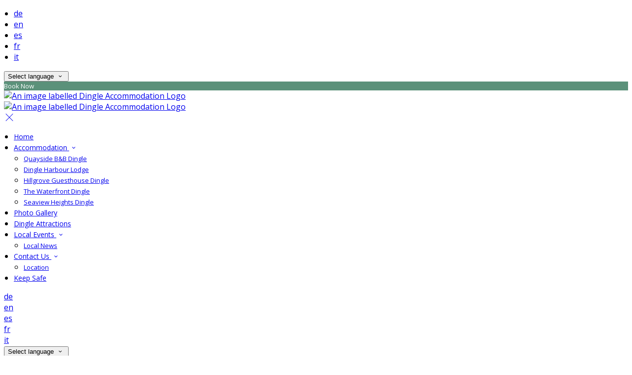

--- FILE ---
content_type: text/html; charset=utf-8
request_url: https://www.dingleaccommodation.ie/?lang=pt
body_size: 17582
content:
<!DOCTYPE html>
<!--[if IE 8]><html class="ie ie8"> <![endif]-->
<!--[if IE 9]><html class="ie ie9"> <![endif]-->
<!--[if gt IE 9]><!-->
<html lang="pt" xmlns:og="http://ogp.me/ns#">
<!--<![endif]-->

<head>
    <meta charset="utf-8">
    <meta http-equiv="X-UA-Compatible" content="IE=edge">
    <meta name="title" content="Dingle Accommodation - Hotels in Dingle - Dingle Hotels - Accommodation in Dingle - Dingle B&amp;Bs - Dingle Accommodation" />
    <meta name="keywords" content="Dingle Accommodation, Dingle, Kerry B&amp;B&#x27;s, Dingle B&amp;Bs, Accommodation in Dingle, Dingle Hotels, Hotels in Dingle, Dingle Accommodation" />
    <meta name="description" content="Find the best offers from Dingle Accommodation with secure online booking and best rate guarantee on accommodation.">
    <meta name="author" content="Dingle Accommodation">
    <meta name="viewport" content="width=device-width, initial-scale=1">
    <meta name="google" content="notranslate">
    <title class="notranslate">Dingle Accommodation - Hotels in Dingle - Dingle Hotels - Accommodation in Dingle - Dingle B&amp;Bs - Dingle Accommodation</title>
    
    <meta property="og:title" content="Dingle Accommodation - Hotels in Dingle - Dingle Hotels - Accommodation in Dingle - Dingle B&amp;Bs - Dingle Accommodation" />
    <meta property="og:site_name" content="Dingle Accommodation" />
    <meta property="og:type" content="website" />
    <meta property="og:description" content="Find the best offers from Dingle Accommodation with secure online booking and best rate guarantee on accommodation." />
    <meta property="og:url" content="https://www.dingleaccommodation.ie/" />
    <meta property="og:image" content="https://cdn.myguestdiary.com/uploads/1702/__page__header-dingle-1.jpg?width=1920&amp;height=670&amp;mode=crop" />

    <link rel="canonical" href="https://www.dingleaccommodation.ie/" />

    <!-- Favicons-->
    <link rel="shortcut icon" href="//cdn.myguestdiary.com/uploads/1702/_favicons_637374943939385232_favicon_001.png?width=32&amp;height=32&amp;upscale=false" type="image/x-icon">

    <!-- Google Web Fonts -->
    <link href="//fonts.googleapis.com/css?family=Open&#x2B;Sans&display=swap" rel="stylesheet">
    <link href="//fonts.googleapis.com/css?family=Vollkorn&display=swap" rel="stylesheet">

    <!-- Design CSS Files -->
    <link href="//cdn.assets.myguestdiary.com/dist/css/thirdparty.css?v=2.2.0" rel="stylesheet">
    <link href="/dist/css/iconfonts.css?v=2.2.0" rel="stylesheet"> <!-- Can't serve font over CDN due to CORS, leave as /dist/ -->
    <link href="//cdn.assets.myguestdiary.com/dist/css/design1.css?v=2.2.0" rel="stylesheet">

    <!-- Browser Polyfills & Shims -->
    <!--[if lt IE 9]>
        <script src="https://cdnjs.cloudflare.com/ajax/libs/html5shiv/3.7.3/html5shiv.min.js" integrity="sha256-3Jy/GbSLrg0o9y5Z5n1uw0qxZECH7C6OQpVBgNFYa0g=" crossorigin="anonymous"></script>
        <script src="https://cdnjs.cloudflare.com/ajax/libs/respond.js/1.4.2/respond.min.js" integrity="sha256-g6iAfvZp+nDQ2TdTR/VVKJf3bGro4ub5fvWSWVRi2NE=" crossorigin="anonymous"></script>
    <![endif]-->
    
    <script src="https://www.google.com/recaptcha/api.js" async defer></script>

    <style type="text/css">
    /* Events & News API Overrides */
    body .d-event-heading, body .d-upcoming-event .d-calendar-icon > .dci-header {
        background-color: #5b917a;
    }

    body .d-article a, body .d-article a:visited, body .d-event a, body .d-event a:visited {
        color: #5b917a;
    }

    /* Primary Theme Colour */
    .main-menu > ul > li:hover > a, footer a:hover, .main-menu ul ul li a:hover, .content-area a:not(.btn-primary), .box_home i, .box_home em, .c-text-primary, .sidebar-facilities ul li i, .event-icon i, .event-item.card .event-date {
        color: #5b917a;
    }

    input.active, input:focus, textarea:focus, .btn-outline-primary.focus, .btn-outline-primary:focus, .btn-primary:not(:disabled):not(.disabled).active:focus,
    .btn-primary:not(:disabled):not(.disabled):active:focus, .show>.btn-primary.dropdown-toggle:focus, .btn-primary.focus, .btn-primary:focus {
        outline: none; box-shadow: 0 0 0 0.1rem rgba(91, 145, 122, 0.8); border-color: transparent;
    }

    .photo-gallery-collections .pgc-item a {
        border: 0.1em solid #5b917a;
    }

    .main-menu ul li a:hover, a.show-submenu:hover, a.show-submenu:focus, .main-menu a:hover, .header-utility-bar a:hover,
    .breadcrumbs .active, .btn-outline-primary:hover, .btn-outline-primary:active, .c-hover-text-primary:hover, ul.ul-check-list li:before {
        color: #5b917a
    }

    .ribbon div::before, .header-utility-bar ul li.active {
        border-color: #5b917a;
    }

    .c-border-primary {
        border-color: #5b917a !important;
    }

    span.flatpickr-day.today:not(.selected), span.flatpickr-day.prevMonthDay.today:not(.selected), span.flatpickr-day.nextMonthDay.today:not(.selected) {
        border-bottom-color: #5b917a;
    }

    span.flatpickr-day.today:not(.selected):hover, span.flatpickr-day.prevMonthDay.today:not(.selected):hover,
    span.flatpickr-day.nextMonthDay.today:not(.selected):hover, .ribbon div::after {
        border-color: rgb(77,123,104);
    }

    .flatpickr-day.today:hover, .flatpickr-day.today:focus, .btn-primary:hover {
        background: rgb(77,123,104); border-color: rgb(77,123,104);
    }

    .c-bg-primary, .switcheroo.switcheroo--theme div, .event-calendar-icon-header {
        background-color: #5b917a;
    }

    .switcheroo.switcheroo--theme input:focus + div {
        box-shadow: 0 0 0 2px rgb(77,123,104)
    }

    .c-bg-primary-darker, .btn-primary:focus {
        background-color: rgb(77,123,104);
    }

    @media only screen and (min-width: 992px) {
        .main-menu ul ul li:hover > a {
            color: rgb(77,123,104);
        }
    }

    .flatpickr-day.selected, .flatpickr-day.selected, .flatpickr-day.startRange, .flatpickr-day.endRange, .flatpickr-day.selected.inRange, .flatpickr-day.startRange.inRange,
    .flatpickr-day.endRange.inRange, .flatpickr-day.selected:focus, .flatpickr-day.startRange:focus, .flatpickr-day.endRange:focus, .flatpickr-day.selected:hover,
    .flatpickr-day.startRange:hover, .flatpickr-day.endRange:hover, .flatpickr-day.selected.prevMonthDay, .flatpickr-day.startRange.prevMonthDay,
    .flatpickr-day.endRange.prevMonthDay, .flatpickr-day.selected.nextMonthDay, .flatpickr-day.startRange.nextMonthDay, .flatpickr-day.endRange.nextMonthDay,
    .btn-primary, .btn-primary:not(:disabled):not(.disabled).active, .btn-primary:not(:disabled):not(.disabled):active, .show>.btn-primary.dropdown-toggle,
    .btn-primary.disabled, .btn-primary:disabled, .header-utility-bar ul li:hover {
        background: #5b917a; border-color: #5b917a; color: #fff;
    }

    .bookNowButton, .swiper-pagination-progressbar .swiper-pagination-progressbar-fill, .ribbon div, a.c-hover-bg-primary:hover, .c-hover-bg-primary:hover,
    .nav-pills .nav-link.active, .nav-pills .show>.nav-link {
        background:#5b917a;
        color: #fff;
    }
    .main-menu ul ul {
        border-top-color: #5b917a;
    }
    .main-menu ul ul:before {
        border-bottom-color:#5b917a;
    }

    .c-text-secondary {
        color: #5b917a;
    }

    .c-bg-secondary, header.sticky {
        background-color: #5b917a;
    }

    .c-bg-secondary-glass {
        background-color: rgba(91, 145, 122, 0.75);
    }

    body.boxed {
        background-color: #ffffff;
        
    }

    .c-bg-footer {
        background-color: #282828;
    }

    body  {
        font-family: "Open Sans", Arial, sans-serif;
    }

    .banner-content {
        font-family: "Vollkorn", Arial, sans-serif;
    }

    h1, h2, h3, h4, h5, h6 {
        font-family: "Vollkorn", Arial, sans-serif;
    }

    .header-decoration {
        
    }

    /* Footer Background Image */
    footer {
    }

    .pswp__button, .pswp__button--arrow--left:before, .pswp__button--arrow--right:before {
        background-image: url(//cdn.assets.myguestdiary.com/dist/img/photoswipe/default-skin.png);
    }

    @media (-webkit-min-device-pixel-ratio: 1.1), (-webkit-min-device-pixel-ratio: 1.09375), (min-resolution: 105dpi), (min-resolution: 1.1dppx) {
        .pswp--svg .pswp__button, .pswp--svg .pswp__button--arrow--left:before, .pswp--svg .pswp__button--arrow--right:before {
            background-image: url(//cdn.assets.myguestdiary.com/dist/img/photoswipe/default-skin.svg);
        }
    }

    @media only screen and (max-width: 991px) {
        .main-menu {
            background-color: #5b917a;
        }
    }
</style>
<style>header .logo img{height:auto;max-height:100px;max-width:100%;padding:0}header.sticky .logo img{height:auto;max-height:75px;max-width:75%;padding:10px 0}.booking-form.booking-form__home.c-bg-secondary-glass{background-color:rgb(40,40,40,75%)}@media only screen and (min-width:992px){.main-menu>ul>li>a{font-size:14px;text-transform:none}.main-menu ul ul li a{font-size:13px}}.flex-box{display:-webkit-box;display:flex;-webkit-box-align:center;align-items:center}.banner-image,.swiper-slide{background-position:center}.box_style_1 h3{font-size:1.25rem}.box_style_1 h5{font-size:1rem}.contact-us__form{padding:0 15px}.main-title .sub-title:not(:empty){margin-top:10px}.banner-content{font-family:inherit}.hidden{display:none}.content-area > .row > .col > .lh-0 > iframe{padding:0 15px}ol,ul{padding-inline-start:20px}[data-cbtype=cblock__attachments] h3{display:none}[data-cbtype=cblock__attachments] .box_style_1{padding:0;border:0;box-shadow:0 0;border-radius:0;margin:0 !important}[data-cbtype=cblock__album] .bg_gray{background-color:transparent;border:0;padding:0 15px}.jump-to-top{z-index:1000}.cb_img-inline .cb_text-wrapper:not(.col-md-6),.cb_img-inline [cblock_content_image]:not(.col-md-6){padding:0 15px !important}footer [cblock_content_text],footer [data-cbtype=cblock__text] > .container{padding:0}.cb_text-wrapper.cb_img-cover [cblock_content_text]{background-color:rgba(0,0,0,.45)}.btn-outline-primary,.btn-primary{font-weight:normal;font-size:13px}.content-area a.btn-outline-primary{color:#fff}.content-area a.btn-outline-primary:hover{color:#5b917a}[cblock][data-cbtype=cblock__code]{line-height:inherit}.hr-bar{border-top:2px solid #5b917a;width:60px;margin:10px auto 20px auto}.room-hover-info{position:relative;overflow:hidden;cursor:pointer;margin-bottom:30px}.room-hover-info-image{max-width:100%;-webkit-transform:scale3d(1.2,1.2,1.2);transform:scale3d(1.2,1.2,1.2);transition:all .7s ease}.room-hover-info:hover .room-hover-info-image{-webkit-transform:scale(1);transform:scale(1)}.room-hover-info-text{z-index:2;text-align:center;position:absolute;top:50%;width:100%;transform:translateY(-50%);color:#fff;padding:15px;opacity:0;transition:.7s ease}.room-hover-info:hover .room-hover-info-text{opacity:1}.room-hover-info:before{content:'';z-index:1;width:100%;height:100%;position:absolute;background:transparent;transition:.7s ease}.room-hover-info:hover:before{background-color:rgba(0,0,0,.5)}.room-hover-info-text span{font-size:30px}.color-bg{background-color:#5b917a;color:#fff;padding:25px 0 30px 0;font-size:15px}.color-bg em{font-size:24px;position:relative;top:4px;margin-right:4px}.color-bg a{color:#fff !important}.split-element,.split-element-half{padding:15px}.container .split-element,.container .split-element-half{padding:0}@media screen and (min-width:992px){.split-element,.split-element-half{padding:0 15%}}.cb_img-inline .cb_text-wrapper.col-md-6{background:#f6f6f6}.container .cb_img-inline .cb_text-wrapper.col-md-6{background:transparent}.cb_img-inline [cblock_content_image].col-md-6 .cb_img{width:100%;height:100%;object-fit:cover;object-position:center}.container .cb_img-inline [cblock_content_image].col-md-6 .cb_img{object-fit:contain}@media (max-width:480px){.popup-wrapper>div.popup-text-wrapper{background-color:rgba(0,0,0,.75)}}.content-area a.btn.btn-outline-primary.btn-book-now{color:#5b917a;border-color:#5b917a}.content-area a.btn.btn-outline-primary.btn-book-now:hover{color:#fff;background-color:#5b917a}.panel-box{box-shadow:0 10px 30px rgba(0,0,0,0.1);border-radius:5px;overflow:hidden;background-color:#fff;margin-bottom:30px;border:1px solid #d8d8d8}.panel-box-text{margin:25px 50px 25px 35px}.panel-box div div:first-of-type > .panel-box-text{margin:25px 35px 25px 50px}.panel-box .img_zoom{border:0;margin:0;box-shadow:0 0}@media (max-width:991px){.panel-box-text,.panel-box div div:first-of-type > .panel-box-text{margin:25px}.panel-box .flex-box{-webkit-box-align:unset;align-items:unset}.panel-box .img_zoom{height:100%}.panel-box .img_zoom a img{width:100%;height:100%;object-fit:cover;object-position:center}}.panel-box-iframe{position:absolute;top:0;height:100%;width:calc( 100% - 15px )}.panel-box-iframe iframe{height:100%}@media (max-width:767px){.panel-box-iframe{width:calc( 100% - 30px )}}.panel-box:last-of-type{margin-bottom:10px}.full-width,[cblock].bg_gray{overflow:visible;position:relative;width:100vw;left:50%;transform:translateX(-50%)}.tab-content{padding:0;border:0;border-radius:0;margin:30px 0}.nav-tabs{border:0;margin:0 -5px}.nav-tabs li{width:calc( 25% - 10px );margin:0 5px}.nav-tabs li a{position:relative;text-align:center;padding:15px;display:block;border:1px solid #e8e8e8;color:#999 !important;font-size:16px}.nav-tabs li a.active{background:#5b917a;color:#fff !important}.nav-tabs li a em,.nav-tabs li a i{display:block;font-size:32px;margin-bottom:10px}.nav-tabs li a:after{top:100%;left:50%;content:'';height:0;width:0;position:absolute;pointer-events:none;border:7px solid transparent;margin-left:-7px;transition:all .2s ease}.nav-tabs li a.active:after{border-top-color:#5b917a}@media (max-width:991px){.nav-tabs{line-height:24px}.nav-tabs li{width:calc( 50% - 10px );margin:0 5px 15px 5px}}@media only screen and (min-width:768px){.cb_img-inline [cblock_content_image].col-md-6.split-element-img .cb_img{height:450px;min-height:100%}}.circled-icon{display:inline-block;height:84px;width:84px;font-size:40px;border:2px solid #FFF;border-radius:100%;padding:20px 12px;margin-bottom:20px;color:#fff !important}.circled-icon:hover{background-color:#fff;color:#5b917a !important}h4.bform-heading{color:#fff;letter-spacing:0}.img-bg-reviews{color:#fff;padding:40px 0;text-align:center}.img-bg-review-text{font-size:16px;line-height:normal}.img-bg-review-rating{font-size:24px;margin:20px 0}.img-bg-review-icon{height:50px;width:50px;display:table-cell;border-radius:50px;background:#5b917a}.img-bg-review-icon div{line-height:50px;text-align:center;font-size:22px}.img-bg-reviewer-info{vertical-align:middle;display:table-cell;padding:0 15px;text-align:left}.img-bg-reviewer{display:inline-block;padding-top:30px}.img-bg-review-name{font-size:14px}.img-bg-review-date{font-size:13px;opacity:.75}.review-item-container p.review-comments{font-size:1em}.newsletter__form{background:transparent}.header__socials-and-attribution{display:inline-block;float:left}.header__socials-and-attribution ul li a{font-size:1.8em;width:34px;height:34px;line-height:34px;padding:0 5px !important}.header-utility-bar .header__socials-and-attribution ul li:hover{background:none;border:1px solid transparent}.header__socials-and-attribution ul li a.soc-fb:hover{background-color:#3c5a99}.header__socials-and-attribution ul li a.soc-insta:hover{background-color:#e1306c}.header__socials-and-attribution ul li a.soc-yt:hover{background-color:red}.header__socials-and-attribution ul li a.soc-twit:hover{background-color:#1da1f2}.main-title h2{letter-spacing:0}footer h3{font-size:1.25rem;font-weight:normal}.accommodation-item__desc_panel h3{font-size:1.25rem}.accommodation-item__desc_panel h3 strong{font-weight:normal}.d-event .d-event-content{line-height:20px !important}.d-event .d-event-title{font-size:1.5rem !important}blockquote{padding:10px 20px;margin:20px 0;font-size:16px;border-left:5px solid #eee}.d-event a.btn{color:#fff;text-decoration:none}.accommodation-gallery-thumbs .swiper-wrapper{justify-content:start}.banner-image,.swiper-slide{background-position:center}#property{padding:10px 15px;color:#333;border-radius:0;font-size:14px;line-height:16px;display:block;width:100%;background-color:transparent;border:1px solid rgba(255,255,255,.5);color:#fff}#property:focus{outline:none;box-shadow:0 0 0 0.1rem rgba(91,145,122,0.8)}#property option{color:#333}.booking-form input.btn{border:0;background:#5b917a}.booking-form input.btn:hover{background:#4d7b68}header.sticky .main-menu ul ul{border-top-color:#4d7b68}header.sticky .main-menu ul ul:before{border-bottom-color:#4d7b68}header.sticky .main-menu > ul > li:hover > a{color:#b6cfc4}.main-title .btn{text-transform:none !important}.sidebar-booking-form.c-bg-secondary{background-color:#282828}#header_menu img{max-width:75%}</style><!----><meta name="google-site-verification" content="BxOTxWbvhllBnzvC-kdOFILDCtOgGofBQCaq7iecE18" />
</head>

<body class="fullwidth">

    <!--[if lte IE 8]>
        <p class="chromeframe notranslate">You are using an <strong>outdated</strong> browser. Please <a href="http://browsehappy.com/">upgrade your browser</a>.</p>
    <![endif]-->

    <div class="ms-preloader"></div>

    <div class="page-content">
        <div class="sidebar-menu-bg"></div>
<header>
    <div class="header-container">
        <div class="header-utility-bar d-none d-lg-block">
    <a class="phone mr-3 notranslate" href="tel:"></a>

        <ul class="notranslate mr-3">
            <li >
                <a href="/?lang=de">de</a>
            </li>
            <li >
                <a href="/?lang=en">en</a>
            </li>
            <li >
                <a href="/?lang=es">es</a>
            </li>
            <li >
                <a href="/?lang=fr">fr</a>
            </li>
            <li >
                <a href="/?lang=it">it</a>
            </li>
        </ul>

    <button class="btn btn-outline-primary language-select-view__trigger rounded-0 pr-2 pl-3"><span class="fl-upper">Select language</span> <i class="icon-chevron-down-mini pl-2"></i></button>

    <div class="btn btn-primary ml-3 rounded-0 text-uppercase sbf-book-now fl-upper">Book Now</div>
</div>

        <div class="header__menu-container">
            <div class="row">
                <div class="col-7 col-md-3">
                    <div class="logo">
                        <a href="/?lang=pt">
                                <img src="//cdn.myguestdiary.com/uploads/1702/_webicons_637374942647806730_logo_001.png?width=0&amp;height=0&amp;upscale=false" alt="An image labelled Dingle Accommodation Logo" />
                        </a>
                    </div>
                </div>
                <nav class="col-5 col-md-9">
                    <a class="sidebar-menu__hamburger-switch" href="javascript:void(0);"><span></span></a>
                    <div class="main-menu">
                        <div id="header_menu">
                            <a href="/?lang=pt">
                                    <img src="//cdn.myguestdiary.com/uploads/1702/_webicons_637374942647806730_logo_001.png?width=0&amp;height=0&amp;upscale=false" alt="An image labelled Dingle Accommodation Logo" />
                            </a>
                        </div>
                        <a class="sidebar-menu__close c-hover-text-primary" href="javascript:void(0);">
                            <i class="icon_set_1_icon-77"></i>
                        </a>
                        <ul>
	    <li>
			    <a href=/ class="fl-upper">Home</a>
	    </li>
	    <li>
                <a href=/dingle-accommodation class="show-submenu fl-upper">Accommodation <i class="icon-chevron-down-mini"></i></a>
                <ul>
                            <li class="submenu fl-upper"><a href=/dingle-accommodation/quayside-bed-and-breakfast-dingle>Quayside B&B Dingle</a></li>
                            <li class="submenu fl-upper"><a href=/dingle-accommodation/dingle-harbour-lodge>Dingle Harbour Lodge</a></li>
                            <li class="submenu fl-upper"><a href=/dingle-accommodation/hillgrove-guesthouse-dingle>Hillgrove Guesthouse Dingle</a></li>
                            <li class="submenu fl-upper"><a href=/dingle-accommodation/the-waterfront-dingle>The Waterfront Dingle</a></li>
                            <li class="submenu fl-upper"><a href=/dingle-accommodation/seaview-heights-dingle>Seaview Heights Dingle</a></li>
                </ul>
	    </li>
	    <li>
			    <a href=/photos class="fl-upper">Photo Gallery</a>
	    </li>
	    <li>
			    <a href=/dingle-attractions class="fl-upper">Dingle Attractions</a>
	    </li>
	    <li>
                <a href=/local-events class="show-submenu fl-upper">Local Events <i class="icon-chevron-down-mini"></i></a>
                <ul>
                            <li class="submenu fl-upper"><a href=/local-events/local-news>Local News</a></li>
                </ul>
	    </li>
	    <li>
                <a href=/contact class="show-submenu fl-upper">Contact Us <i class="icon-chevron-down-mini"></i></a>
                <ul>
                            <li class="submenu fl-upper"><a href=/contact/location-map>Location</a></li>
                </ul>
	    </li>
	    <li>
			    <a href=/keep-safe class="fl-upper">Keep Safe</a>
	    </li>
</ul> 
                        <div class="p-3 text-uppercase d-lg-none">
                                <div class="notranslate d-inline-block mb-2 mr-2">
                                    <div class="d-inline-block p-1 border-bottom" >
                                        <a href="/?lang=de">de</a>
                                    </div>
                                    <div class="d-inline-block p-1 border-bottom" >
                                        <a href="/?lang=en">en</a>
                                    </div>
                                    <div class="d-inline-block p-1 border-bottom" >
                                        <a href="/?lang=es">es</a>
                                    </div>
                                    <div class="d-inline-block p-1 border-bottom" >
                                        <a href="/?lang=fr">fr</a>
                                    </div>
                                    <div class="d-inline-block p-1 border-bottom" >
                                        <a href="/?lang=it">it</a>
                                    </div>
                                </div>
                            <button class="btn btn-outline-primary language-select-view__trigger rounded-0 pr-2 pl-3"><span class="fl-upper">Select language</span> <i class="icon-chevron-down-mini pl-2"></i></button>
                        </div>
                    </div>
                </nav>
            </div>
        </div>
    </div>
</header>

    <div class="banner-container with-slides banner-full-height">
        <div class="swiper-container banner-slider">
            <div class="swiper-wrapper">
                        <div class="swiper-slide swiper-lazy" data-background="//cdn.myguestdiary.com/uploads/1702/__page__header-dingle-1.jpg?width=1920&amp;height=1080&amp;mode=crop">
                            <div class="header-fade"></div>
                            <div class="banner-content">
                                <div class="container">
                                        <div class="main-title">
                                            <h2>Dingle Accommodation</h2>
                                            <p class="mb-0 sub-title">Save Money and Book Dingle Hotels Securely and Direct</p>
                                                <a href="/dingle-accommodation" class="btn btn-sm btn-primary mt-3 text-uppercase btn-rounded">Accommodation</a>
                                                <a href="/photos" class="btn btn-sm btn-outline-primary mt-3 text-uppercase btn-rounded">Gallery</a>
                                        </div>
                                </div>
                            </div>
                        </div>
                        <div class="swiper-slide swiper-lazy" data-background="//cdn.myguestdiary.com/uploads/1702/__page__header-dingle-2.jpg?width=1920&amp;height=1080&amp;mode=crop">
                            <div class="header-fade"></div>
                            <div class="banner-content">
                                <div class="container">
                                        <div class="main-title">
                                            <h2>Dingle Attractions</h2>
                                            <p class="mb-0 sub-title">View nearby attractions &amp; activities in Dingle</p>
                                                <a href="/dingle-attractions" class="btn btn-sm btn-primary mt-3 text-uppercase btn-rounded">Attractions</a>
                                                <a href="/contact/location-map" class="btn btn-sm btn-outline-primary mt-3 text-uppercase btn-rounded">Location</a>
                                        </div>
                                </div>
                            </div>
                        </div>
                        <div class="swiper-slide swiper-lazy" data-background="//cdn.myguestdiary.com/uploads/1702/__page__header-quayside-1.jpg?width=1920&amp;height=1080&amp;mode=crop">
                            <div class="header-fade"></div>
                            <div class="banner-content">
                                <div class="container">
                                        <div class="main-title">
                                            <h2>Quayside B&amp;B Dingle</h2>
                                            <p class="mb-0 sub-title">A beautifully renovated stone stable dating back to the 19th Century</p>
                                                <a href="/dingle-accommodation/quayside-bed-and-breakfast-dingle" class="btn btn-sm btn-primary mt-3 text-uppercase btn-rounded">Read More</a>
                                                <a href="https://www.quaysideguesthouse.com/" class="btn btn-sm btn-outline-primary mt-3 text-uppercase btn-rounded">Visit Website</a>
                                        </div>
                                </div>
                            </div>
                        </div>
                        <div class="swiper-slide swiper-lazy" data-background="//cdn.myguestdiary.com/uploads/1702/__page__header-dingle-harbour-lodge-1.jpg?width=1920&amp;height=1080&amp;mode=crop">
                            <div class="header-fade"></div>
                            <div class="banner-content">
                                <div class="container">
                                        <div class="main-title">
                                            <h2>Dingle Harbour Lodge</h2>
                                            <p class="mb-0 sub-title">A beautiful purpose built premises with stunning sea views</p>
                                                <a href="/dingle-accommodation/dingle-harbour-lodge" class="btn btn-sm btn-primary mt-3 text-uppercase btn-rounded">Read More</a>
                                                <a href="https://www.dingleharbourlodge.com/" class="btn btn-sm btn-outline-primary mt-3 text-uppercase btn-rounded">Visit Website</a>
                                        </div>
                                </div>
                            </div>
                        </div>
                        <div class="swiper-slide swiper-lazy" data-background="//cdn.myguestdiary.com/uploads/1702/__page__header-hillgrove-2.jpg?width=1920&amp;height=1080&amp;mode=crop">
                            <div class="header-fade"></div>
                            <div class="banner-content">
                                <div class="container">
                                        <div class="main-title">
                                            <h2>Hillgrove Guesthouse Dingle</h2>
                                            <p class="mb-0 sub-title">Just 100 metres from the town centre and at the foot of the scenic &#x27;Conor Pass&#x27;</p>
                                                <a href="/dingle-accommodation/hillgrove-guesthouse-dingle" class="btn btn-sm btn-primary mt-3 text-uppercase btn-rounded">Read More</a>
                                                <a href="https://www.hillgroveguesthouse.com/" class="btn btn-sm btn-outline-primary mt-3 text-uppercase btn-rounded">Visit Website</a>
                                        </div>
                                </div>
                            </div>
                        </div>
                        <div class="swiper-slide swiper-lazy" data-background="//cdn.myguestdiary.com/uploads/1702/__page__header-waterfront-3.jpg?width=1920&amp;height=1080&amp;mode=crop">
                            <div class="header-fade"></div>
                            <div class="banner-content">
                                <div class="container">
                                        <div class="main-title">
                                            <h2>The Waterfront Dingle</h2>
                                            <p class="mb-0 sub-title">Welcome to this ideally situated terraced house, where you can relax after those long days exploring the beauties of West Kerry</p>
                                                <a href="/dingle-accommodation/the-waterfront-dingle" class="btn btn-sm btn-primary mt-3 text-uppercase btn-rounded">Read More</a>
                                                <a href="https://www.waterfrontdingle.com/" class="btn btn-sm btn-outline-primary mt-3 text-uppercase btn-rounded">Visit Website</a>
                                        </div>
                                </div>
                            </div>
                        </div>
                        <div class="swiper-slide swiper-lazy" data-background="//cdn.myguestdiary.com/uploads/1702/__page__header-seaview-heights-2.jpg?width=1920&amp;height=1080&amp;mode=crop">
                            <div class="header-fade"></div>
                            <div class="banner-content">
                                <div class="container">
                                        <div class="main-title">
                                            <h2>Seaview Heights Dingle</h2>
                                            <p class="mb-0 sub-title">Located in Dingle, Seaview Heights guesthouse offers sea views, Free WiFi, and Free Parking</p>
                                                <a href="/dingle-accommodation/seaview-heights-dingle" class="btn btn-sm btn-primary mt-3 text-uppercase btn-rounded">Read More</a>
                                                <a href="https://www.seaviewheightsdingle.com/" class="btn btn-sm btn-outline-primary mt-3 text-uppercase btn-rounded">Visit Website</a>
                                        </div>
                                </div>
                            </div>
                        </div>
            </div>
            <div class="swiper-pagination"></div>
            <div class="swiper-button-next swiper-button-white"></div>
            <div class="swiper-button-prev swiper-button-white"></div>
        </div>
        <div class="scroll-indicator">
            <div>Scroll</div>
            <div><i class="icon-chevron-down"></i></div>
        </div>
        <div class="header-decoration"></div>
    </div>


<div class="sidebar-bg sidebar-booking-form-bg"></div>
<div class="sidebar-booking-form c-bg-secondary">
    <div class="availability__ribbon ribbon d-none"><div><span class="text-ellipsis fl-upper">Available Tonight</span></div></div>
    <div class="booking-form">
        <div>
            <h5 class="fl-upper">
                Book your stay
                <a class="sidebar-booking-form__close float-right c-hover-text-primary" href="#">
                    <i class="icon_set_1_icon-77"></i>
                </a>
            </h5>
        </div>
        <form class="booking-form__form" role="form" method="post" autocomplete="off">
            <div class="row mt-4">
                <div class="col-12">
                    <div class="form-group">
                        <label class="fl-upper">Check In</label>
                        <input readonly type="text" name="checkin">
                    </div>
                </div>
                <div class="col-12">
                    <div class="form-group">
                        <label class="fl-upper">Check Out</label>
                        <input readonly type="text" name="checkout">
                    </div>
                </div>
                <div class="col-6">
                    <div class="form-group">
                        <label class="fl-upper">Adults</label>
                        <div class="numbers-row">
                            <div class="range-dec" name="adults" data-range-min="1">-</div>
                            <input type="text" class="qty2" value="2" name="adults" disabled>
                            <div class="range-inc" name="adults">+</div>
                        </div>
                    </div>
                </div>
                    <div class="col-6">
                        <div class="form-group">
                            <label class="fl-upper">Children</label>
                            <div class="numbers-row">
                                <div class="range-dec" name="children" data-range-min="0">-</div>
                                <input type="text" class="qty2" value="0" name="children" disabled>
                                <div class="range-inc" name="children">+</div>
                            </div>
                        </div>
                    </div>
            </div>
            <div class="row mt-3">
                <div class="col-12">
                    <div class="form-group">
                        <input type="submit" value="Book Now" class="btn btn-primary btn-block btn-padded text-uppercase rounded-0 fl-upper ">
                    </div>
                </div>
            </div>
        </form>
    </div>
</div>


<div class="content-area">
    <div class="thumbs-bform__wrapper">
        <div class="container pt-3 mb-4">
            <div class="row">
                <div class="col-sm-7 col-lg-8">
                        <div class="header-thumbnails d-none d-lg-block">
                            <div class="swiper-container banner-slider-thumbs">
                                <div class="swiper-wrapper">
                                            <img class="swiper-slide" src="//cdn.myguestdiary.com/uploads/1702/__page__header-dingle-1.jpg?width=140&amp;height=70&amp;mode=crop" alt="An image labelled Dingle Accommodation" />
                                            <img class="swiper-slide" src="//cdn.myguestdiary.com/uploads/1702/__page__header-dingle-2.jpg?width=140&amp;height=70&amp;mode=crop" alt="An image labelled Dingle Attractions" />
                                            <img class="swiper-slide" src="//cdn.myguestdiary.com/uploads/1702/__page__header-quayside-1.jpg?width=140&amp;height=70&amp;mode=crop" alt="An image labelled Quayside B&B Dingle" />
                                            <img class="swiper-slide" src="//cdn.myguestdiary.com/uploads/1702/__page__header-dingle-harbour-lodge-1.jpg?width=140&amp;height=70&amp;mode=crop" alt="An image labelled Dingle Harbour Lodge" />
                                            <img class="swiper-slide" src="//cdn.myguestdiary.com/uploads/1702/__page__header-hillgrove-2.jpg?width=140&amp;height=70&amp;mode=crop" alt="An image labelled Hillgrove Guesthouse Dingle" />
                                            <img class="swiper-slide" src="//cdn.myguestdiary.com/uploads/1702/__page__header-waterfront-3.jpg?width=140&amp;height=70&amp;mode=crop" alt="An image labelled The Waterfront Dingle" />
                                            <img class="swiper-slide" src="//cdn.myguestdiary.com/uploads/1702/__page__header-seaview-heights-2.jpg?width=140&amp;height=70&amp;mode=crop" alt="An image labelled Seaview Heights Dingle" />
                                </div>
                            </div>
                        </div>
                </div>
                <div class="col-12 col-lg-4 p-15 p-md-0">
                    <div class="booking-form booking-form__home c-bg-secondary-glass c-shadow">
                        <div class="availability__ribbon ribbon d-none expanding-ribbon"><div class="ribbon-content"><span class="text-ellipsis fl-upper avail-tonight-badge" title="Available Tonight">Available Tonight</span></div></div>
                        <h4 class="bform-heading fl-upper">Book your stay</h4>
                        <div id="message-booking"></div>
                        <form class="booking-form__form" role="form" method="post" autocomplete="off">
                            <div class="row">
                                <div class="col-6">
                                    <div class="form-group">
                                        <label class="fl-upper">Check In</label>
                                        <input readonly type="text" name="checkin">
                                    </div>
                                </div>
                                <div class="col-6">
                                    <div class="form-group">
                                        <label class="fl-upper">Check Out</label>
                                        <input readonly type="text" name="checkout">
                                    </div>
                                </div>
                                <div class="col-6">
                                    <div class="form-group">
                                        <label class="fl-upper">Adults</label>
                                        <div class="numbers-row">
                                            <div class="range-dec" name="adults" data-range-min="1">-</div>
                                            <input type="text" class="qty2" value="2" name="adults" disabled>
                                            <div class="range-inc" name="adults">+</div>
                                        </div>
                                    </div>
                                </div>
                                    <div class="col-6">
                                        <div class="form-group">
                                            <label class="fl-upper">Children</label>
                                            <div class="numbers-row">
                                                <div class="range-dec" name="children" data-range-min="0">-</div>
                                                <input type="text" class="qty2" value="0" name="children" disabled>
                                                <div class="range-inc" name="children">+</div>
                                            </div>
                                        </div>
                                    </div>
                            </div>
                            <div class="row">
                                <div class="col-12">
                                    <div class="form-group">
                                        <input type="submit" value="Book Now" class="btn btn-primary btn-block btn-padded text-uppercase rounded-0 fl-upper ">
                                    </div>
                                </div>
                            </div>
                        </form>
                    </div>
                </div>
            </div>
        </div>
    </div>

    <div cblock="" data-cbtype="cblock__spacer" data-units="3"><div style="padding-top: 3em;"></div></div><div cblock="" data-cbtype="cblock__text"><div class="container">
    <div class="row">
        <div class="cb_text-wrapper col-12">
            <div cblock_content_text=""><div>
<h2 style="text-align: center;">Dingle Accommodation</h2>
<div style="text-align: center;">Save Money and Book Dingle Hotels Securely and Direct with <a href="https://www.dingleaccommodation.ie">dingleaccommodation.ie</a></div>
<div style="text-align: center;">including, Short Breaks, Family Vacations and Romantic Getaways...</div>
</div></div>
        </div>
    </div>
</div>
</div><div cblock="" data-cbtype="cblock__spacer" data-units="3"><div style="padding-top: 3em;"></div></div><div cblock="" data-cbtype="cblock__img" data-image="__page__header-quayside-1.jpg" data-imagetag="sys_imgcat_202001221624366933752" data-alignment="left" data-parallax="false" data-container="false"><div class="">
        <div class="col-12">
            <div class="cb_img-inline">
                <div class="row">
                    <div cblock_content_image="" class="col-12 col-md-5 col-lg-4 p-0">
                        <img class="cb_img lazy" data-src="//cdn.myguestdiary.com/uploads/1702/__page__header-quayside-1.jpg?width=0&amp;height=0&amp;mode=crop" alt="An image labelled Property building">
                    </div>
                    <div class="cb_text-wrapper col-12 col-md-7 col-lg-8 pl-4 pr-4">
                        <div cblock_content_text=""><div class="split-element">
<h4>Quayside B&amp;B Dingle</h4>
<div class="mb-3">A warm welcome awaits you at the Quayside Guesthouse in the centre of Dingle Town. This quirky building is a beautifully renovated stone stable dating back to the 19th Century and overlooks the exquisite Dingle Harbour. It has been attentively restored to guesthouse accommodation ensuring it has kept its old-world charm.</div>
<div><a class="ql-ms-button btn btn-primary btn-rounded mr-3" href="../../dingle-accommodation/quayside-bed-and-breakfast-dingle" rel="noopener">Read More</a></div>
</div></div>
                    </div>
                </div>
            </div>
        </div>
</div>
</div><div cblock="" data-cbtype="cblock__img" data-image="__page__header-dingle-harbour-lodge-1.jpg" data-imagetag="sys_imgcat_202001221624366933752" data-alignment="right" data-parallax="false" data-container="false"><div class="">
        <div class="col-12">
            <div class="cb_img-inline">
                <div class="row">
                    <div class="cb_text-wrapper col-12 col-md-7 col-lg-8 pl-4 pr-4">
                        <div cblock_content_text=""><div class="split-element">
<h4>Dingle Harbour Lodge</h4>
<div class="mb-3">A warm Irish welcome awaits you at The Dingle Harbour Lodge. This beautiful purpose built premises with stunning sea views, combines a touch of class with traditional Irish friendly hospitality. Recently under new management we look forward to ensuring that your stay at The Dingle Harbour Lodge and area in general is a memorable one.</div>
<div><a class="ql-ms-button btn btn-primary btn-rounded mr-3" href="../../dingle-accommodation/dingle-harbour-lodge" rel="noopener">Read More</a></div>
</div></div>
                    </div>
                    <div cblock_content_image="" class="col-12 col-md-5 col-lg-4 p-0">
                        <img class="cb_img lazy" data-src="//cdn.myguestdiary.com/uploads/1702/__page__header-dingle-harbour-lodge-1.jpg?width=0&amp;height=0&amp;mode=crop" alt="An image labelled Property building">
                    </div>
                </div>
            </div>
        </div>
</div>
</div><div cblock="" data-cbtype="cblock__img" data-image="__page__header-hillgrove-2.jpg" data-imagetag="sys_imgcat_202001221624366933752" data-alignment="left" data-parallax="false" data-container="false"><div class="">
        <div class="col-12">
            <div class="cb_img-inline">
                <div class="row">
                    <div cblock_content_image="" class="col-12 col-md-5 col-lg-4 p-0">
                        <img class="cb_img lazy" data-src="//cdn.myguestdiary.com/uploads/1702/__page__header-hillgrove-2.jpg?width=0&amp;height=0&amp;mode=crop" alt="An image labelled Property building">
                    </div>
                    <div class="cb_text-wrapper col-12 col-md-7 col-lg-8 pl-4 pr-4">
                        <div cblock_content_text=""><div class="split-element">
<h4>Hillgrove Guesthouse Dingle</h4>
<div class="mb-3">A warm Welcome awaits you at the Hillgrove Guesthouse at the heart of the beautiful town of Dingle. Just 100 metres from the town centre and at the foot of the scenic &lsquo;Conor Pass&rsquo;, our premises offers rooms with en suite bathrooms, free Wi-Fi and free private car parking.</div>
<div><a class="ql-ms-button btn btn-primary btn-rounded mr-3" href="../../dingle-accommodation/hillgrove-guesthouse-dingle" rel="noopener">Read More</a></div>
</div></div>
                    </div>
                </div>
            </div>
        </div>
</div>
</div><div cblock="" data-cbtype="cblock__img" data-image="__page__header-waterfront-3.jpg" data-imagetag="sys_imgcat_202001221624366933752" data-alignment="right" data-parallax="false" data-container="false"><div class="">
        <div class="col-12">
            <div class="cb_img-inline">
                <div class="row">
                    <div class="cb_text-wrapper col-12 col-md-7 col-lg-8 pl-4 pr-4">
                        <div cblock_content_text=""><div class="split-element">
<h4>The Waterfront Dingle</h4>
<div class="mb-3">You will be greeted with a warm welcome to this ideally situated terraced house. Here you can relax after those long days exploring the beauties of West Kerry.We offer well-appointed accommodation with en-suite bedrooms,central heating, colour television, black-out blinds and hairdryers. You will find it difficult to leave the views from your bedroom window. A Guest Lounge is available with TV and beverage making facilities.</div>
<div><a class="ql-ms-button btn btn-primary btn-rounded mr-3" href="../../dingle-accommodation/the-waterfront-dingle" rel="noopener">Read More</a></div>
</div></div>
                    </div>
                    <div cblock_content_image="" class="col-12 col-md-5 col-lg-4 p-0">
                        <img class="cb_img lazy" data-src="//cdn.myguestdiary.com/uploads/1702/__page__header-waterfront-3.jpg?width=0&amp;height=0&amp;mode=crop" alt="An image labelled Property building">
                    </div>
                </div>
            </div>
        </div>
</div>
</div><div cblock="" data-cbtype="cblock__img" data-image="__page__header-seaview-heights-2.jpg" data-imagetag="sys_imgcat_202001221624366933752" data-alignment="left" data-parallax="false" data-container="false"><div class="">
        <div class="col-12">
            <div class="cb_img-inline">
                <div class="row">
                    <div cblock_content_image="" class="col-12 col-md-5 col-lg-4 p-0">
                        <img class="cb_img lazy" data-src="//cdn.myguestdiary.com/uploads/1702/__page__header-seaview-heights-2.jpg?width=0&amp;height=0&amp;mode=crop" alt="An image labelled Property building">
                    </div>
                    <div class="cb_text-wrapper col-12 col-md-7 col-lg-8 pl-4 pr-4">
                        <div cblock_content_text=""><div class="split-element">
<h4>Seaview Heights Dingle</h4>
<div class="mb-3">Located in Dingle, Seaview Heights guesthouse offers sea views, free WiFi, and free parking. Dingle Marina and the seafront can be reached after a 5-minute stroll. Featuring sea views, each room includes a flat-screen TV and tea and coffee making facilities. All rooms benefit from a private bathroom. Dingle's town centre is home to bars and restaurants, which can be reached after a 10-minute walk from Seaview Heights.</div>
<div><a class="ql-ms-button btn btn-primary btn-rounded mr-3" href="../../dingle-accommodation/seaview-heights-dingle" rel="noopener">Read More</a></div>
</div></div>
                    </div>
                </div>
            </div>
        </div>
</div>
</div>
</div>

    </div>

    <footer class="c-bg-footer">
        <div class="container">
            <div class="row">
                <div cblock="" data-cbtype="cblock__QuickLinks" class="col-12 col-md-6 col-lg-3 in-footer"><h3 class="fl-upper">Pages</h3>
<ul>
        <li class="">
            <a href="/" class="fl-upper">Home</a>
        </li>
        <li class="">
            <a href="/dingle-accommodation" class="fl-upper">Accommodation</a>
        </li>
        <li class="">
            <a href="/photos" class="fl-upper">Photo Gallery</a>
        </li>
        <li class="">
            <a href="/dingle-attractions" class="fl-upper">Dingle Attractions</a>
        </li>
        <li class="">
            <a href="/local-events" class="fl-upper">Local Events</a>
        </li>
        <li class="">
            <a href="/contact" class="fl-upper">Contact Us</a>
        </li>
        <li class="">
            <a href="/keep-safe" class="fl-upper">Keep Safe</a>
        </li>
</ul>
</div><div cblock="" data-cbtype="cblock__Languages" class="col-12 col-md-6 col-lg-3 in-footer"><h3 class="fl-upper">Language</h3>

<ul class="notranslate pb-2">
        <li>
            <a href="/?lang=de" title="Deutsch" rel="nofollow">Deutsch</a>
        </li>
        <li>
            <a href="/?lang=en" title="English" rel="nofollow">English</a>
        </li>
        <li>
            <a href="/?lang=es" title="Espa&#xF1;ol" rel="nofollow">Espa&#xF1;ol</a>
        </li>
        <li>
            <a href="/?lang=fr" title="Fran&#xE7;ais" rel="nofollow">Fran&#xE7;ais</a>
        </li>
        <li>
            <a href="/?lang=it" title="Italiano" rel="nofollow">Italiano</a>
        </li>
</ul>

<button class="btn btn-outline-primary language-select-view__trigger rounded-0 pr-2 pl-3"><span class="fl-upper">Select language</span> <i class="icon-chevron-down-mini pl-2"></i></button></div><div cblock="" data-cbtype="cblock__UpcomingEvents" class="col-12 col-md-6 col-lg-3 in-footer"><h3 class="fl-upper">Upcoming Events</h3>
    <div>We have no upcoming events.</div>
</div><div cblock="" data-cbtype="cblock__LatestNews" class="col-12 col-md-6 col-lg-3 in-footer"><h3 class="fl-upper">Latest News</h3>
    <div>We have no published news articles.</div>
</div><div cblock="" data-cbtype="cblock__code" class="col in-footer"><script src="https://cdnjs.cloudflare.com/ajax/libs/moment.js/2.24.0/moment-with-locales.min.js" integrity="sha256-AdQN98MVZs44Eq2yTwtoKufhnU+uZ7v2kXnD5vqzZVo=" crossorigin="anonymous"></script>

<script>
document.addEventListener('DOMContentLoaded', function(e) {

  $(".cb_img-inline").has(".split-element").find("[cblock_content_image]").removeClass("col-md-5 col-lg-4").addClass("col-md-6 col-lg-6 split-element-img");
  $(".cb_img-inline").has(".split-element").find(".cb_text-wrapper").removeClass("col-md-7 col-lg-8").addClass("col-md-6 col-lg-6");
  $(".cb_img-inline").has(".split-element").find(".cb_text-wrapper + [cblock_content_image]").addClass("order-1 order-md-2").prev().addClass("order-2 order-md-1");
  
  
  $("footer > .container > .row > .col").removeClass("col").addClass("col-12 col-md-6 col-lg-3");
  
  $('.header-utility-bar').prepend('<div class="header__socials-and-attribution"></div>');
  $( ".footer__socials-and-attribution ul" ).clone().appendTo( ".header__socials-and-attribution" );
  
  
  $('.booking-form form .row:first-of-type').prepend('<div class="col-12"> <div class="form-group"> <label class="fl-upper">Property</label> <select id="property"> <option value="14">Quayside B&B Dingle</option> <option value="1701">Dingle Harbour Lodge</option> <option value="1026">Hillgrove Guesthouse Dingle</option> <option value="1223">The Waterfront Dingle</option> <option value="1450">Seaview Heights Dingle</option> </select> </div> </div>');
  
  
  $('.booking-form form input.btn').attr('type','button');
  
  $('.booking-form form input.btn').click(function() {
    
    var id = $(this).closest("form").find("#property").val();
    
    var adults = $(this).closest("form").find("input[name=adults]").val() || 2;
    var children = $(this).closest("form").find("input[name=children]").val() || 0;
    var rooms = $(this).closest("form").find("input[name=rooms]").val() || 1;
    var guests = "/" + adults + "/" + children + "/" + rooms + "/";
    
    var checkin, checkout;
    
    if ( $(this).closest("form").parent().parent().hasClass("sidebar-booking-form") ) {    
      checkin = dayjs( document.querySelector('.sidebar-booking-form input[name="checkin"]')._flatpickr.selectedDates ).format("YYYY-MM-DD");
      checkout = dayjs( document.querySelector('.sidebar-booking-form input[name="checkout"]')._flatpickr.selectedDates ).format("YYYY-MM-DD");
    }
    else {
      checkin = dayjs( document.querySelector('.content-area input[name="checkin"]')._flatpickr.selectedDates ).format("YYYY-MM-DD");
      checkout = dayjs( document.querySelector('.content-area input[name="checkout"]')._flatpickr.selectedDates ).format("YYYY-MM-DD");
    }

    var url = "https://bookingengine.myguestdiary.com/" + id + "/" + checkin + "/" + checkout + guests;
    
    window.location.href = url;
    
  });
  
});
</script></div>                
            </div>
            <div class="row">
                <div class="col-md-12">
                    <div class="footer__socials-and-attribution">                       
                        <ul>
                                <li><a target="_blank" class="soc-fb" href="https://www.facebook.com/dingleaccommodationIE/"><i class="icon-facebook"></i></a></li>
                                <li><a target="_blank" class="soc-insta" href="https://www.instagram.com/dingle.accommodation/"><i class="icon-instagram"></i></a></li>
                        </ul>
                        <p class="fl-upper">
                            Copyright © <span class="notranslate">Dingle Accommodation 2026</span>
                            <br />
                            <a class="fl-upper d-inline-block" href="https://www.guestdiary.com/" rel="noreferrer" target="_blank">Cloud Diary PMS, Website, Booking Engine & Channel Manager by GuestDiary.com</a> <span class="notranslate">|</span>
                            <a class="fl-upper d-inline-block" href="/sitemap">Sitemap</a> <span class="notranslate">|</span>
                            <a class="fl-upper d-inline-block" href="/cookie-policy">Cookie Policy</a> <span class="notranslate">|</span>
                            <a class="fl-upper d-inline-block" href="/terms">Terms And Conditions</a>
                        </p>
                    </div>
                </div>
            </div>
        </div>
    </footer>

    <div class="jump-to-top c-shadow"><i class="icon-chevron-up"></i></div>

    <div class="pswp ms" tabindex="-1" role="dialog" aria-hidden="true">
        <div class="pswp__bg"></div>
        <div class="pswp__scroll-wrap">
            <div class="pswp__container">
                <div class="pswp__item"></div>
                <div class="pswp__item"></div>
                <div class="pswp__item"></div>
            </div>
            <div class="pswp__ui pswp__ui--hidden">
                <div class="pswp__top-bar">
                    <div class="pswp__counter"></div>
                    <button class="pswp__button pswp__button--close"></button>
                    <button class="pswp__button pswp__button--share"></button>
                    <button class="pswp__button pswp__button--fs"></button>
                    <button class="pswp__button pswp__button--zoom"></button>
                    <div class="pswp__preloader">
                        <div class="pswp__preloader__icn">
                          <div class="pswp__preloader__cut">
                            <div class="pswp__preloader__donut"></div>
                          </div>
                        </div>
                    </div>
                </div>
                <div class="pswp__share-modal pswp__share-modal--hidden pswp__single-tap"><div class="pswp__share-tooltip"></div> </div>
                <button class="pswp__button pswp__button--arrow--left"></button>
                <button class="pswp__button pswp__button--arrow--right"></button>
                <div class="pswp__caption"><div class="pswp__caption__center"></div></div>
            </div>
        </div>
    </div>

    <div class="language-select-view view-box d-none c-bg-secondary">
        <h4 class="text-center mb-4 mt-4 pl-3 pr-3">
            <i class="icon-language"></i> <span class="fl-upper d-inline-block">Select language</span>
            <a class="page-control__close p-3 c-hover-text-primary d-inline-block" href="javascript:void(0);">
                <i class="icon_set_1_icon-77"></i>
            </a>
        </h4>
        <div class="language-select-scrollwrap notranslate" data-simplebar>
            <div class="language-select-container">
                    <a class="c-hover-text-primary" href="/?lang=de">Deutsch</a>
                    <a class="c-hover-text-primary" href="/?lang=en">English</a>
                    <a class="c-hover-text-primary" href="/?lang=es">Espa&#xF1;ol</a>
                    <a class="c-hover-text-primary" href="/?lang=fr">Fran&#xE7;ais</a>
                    <a class="c-hover-text-primary" href="/?lang=it">Italiano</a>
                    <a class="c-hover-text-primary" href="/?lang=da">Dansk</a>
                    <a class="c-hover-text-primary" href="/?lang=el">&#x395;&#x3BB;&#x3BB;&#x3B7;&#x3BD;&#x3B9;&#x3BA;&#x3AC;</a>
                    <a class="c-hover-text-primary" href="/?lang=et">Eesti</a>
                    <a class="c-hover-text-primary" href="/?lang=ar">&#x627;&#x644;&#x639;&#x631;&#x628;&#x64A;&#x629;</a>
                    <a class="c-hover-text-primary" href="/?lang=fi">Suomi</a>
                    <a class="c-hover-text-primary" href="/?lang=ga">Gaeilge</a>
                    <a class="c-hover-text-primary" href="/?lang=lt">Lietuvi&#x173;</a>
                    <a class="c-hover-text-primary" href="/?lang=lv">Latvie&#x161;u</a>
                    <a class="c-hover-text-primary" href="/?lang=mk">&#x41C;&#x430;&#x43A;&#x435;&#x434;&#x43E;&#x43D;&#x441;&#x43A;&#x438;</a>
                    <a class="c-hover-text-primary" href="/?lang=ms">Bahasa melayu</a>
                    <a class="c-hover-text-primary" href="/?lang=mt">Malti</a>
                    <a class="c-hover-text-primary" href="/?lang=bg">&#x411;&#x44A;&#x43B;&#x433;&#x430;&#x440;&#x441;&#x43A;&#x438;</a>
                    <a class="c-hover-text-primary" href="/?lang=be">&#x411;&#x435;&#x43B;&#x430;&#x440;&#x443;&#x441;&#x43A;&#x456;</a>
                    <a class="c-hover-text-primary" href="/?lang=cs">&#x10C;e&#x161;tina</a>
                    <a class="c-hover-text-primary" href="/?lang=hi">&#x939;&#x93F;&#x902;&#x926;&#x940;</a>
                    <a class="c-hover-text-primary" href="/?lang=hu">Magyar</a>
                    <a class="c-hover-text-primary" href="/?lang=hr">Hrvatski</a>
                    <a class="c-hover-text-primary" href="/?lang=in">Bahasa indonesia</a>
                    <a class="c-hover-text-primary" href="/?lang=iw">&#x5E2;&#x5D1;&#x5E8;&#x5D9;&#x5EA;</a>
                    <a class="c-hover-text-primary" href="/?lang=is">&#xCD;slenska</a>
                    <a class="c-hover-text-primary" href="/?lang=no">Norsk</a>
                    <a class="c-hover-text-primary" href="/?lang=nl">Nederlands</a>
                    <a class="c-hover-text-primary" href="/?lang=tr">T&#xFC;rk&#xE7;e</a>
                    <a class="c-hover-text-primary" href="/?lang=th">&#xE44;&#xE17;&#xE22;</a>
                    <a class="c-hover-text-primary" href="/?lang=uk">&#x423;&#x43A;&#x440;&#x430;&#x457;&#x43D;&#x441;&#x44C;&#x43A;&#x430;</a>
                    <a class="c-hover-text-primary" href="/?lang=ja">&#x65E5;&#x672C;&#x8A9E;</a>
                    <a class="c-hover-text-primary" href="/?lang=ko">&#xD55C;&#xAD6D;&#xC5B4;</a>
                    <a class="c-hover-text-primary" href="/?lang=pt">Portugu&#xEA;s</a>
                    <a class="c-hover-text-primary" href="/?lang=pl">Polski</a>
                    <a class="c-hover-text-primary" href="/?lang=vi">Ti&#x1EBF;ng vi&#x1EC7;t</a>
                    <a class="c-hover-text-primary" href="/?lang=ru">&#x420;&#x443;&#x441;&#x441;&#x43A;&#x438;&#x439;</a>
                    <a class="c-hover-text-primary" href="/?lang=ro">Rom&#xE2;n&#x103;</a>
                    <a class="c-hover-text-primary" href="/?lang=sv">Svenska</a>
                    <a class="c-hover-text-primary" href="/?lang=sr">&#x421;&#x440;&#x43F;&#x441;&#x43A;&#x438;</a>
                    <a class="c-hover-text-primary" href="/?lang=sq">Shqipe</a>
                    <a class="c-hover-text-primary" href="/?lang=sl">Sloven&#x161;&#x10D;ina</a>
                    <a class="c-hover-text-primary" href="/?lang=sk">Sloven&#x10D;ina</a>
                    <a class="c-hover-text-primary" href="/?lang=zh">&#x4E2D;&#x6587;</a>
            </div>
        </div>
        <a target="_blank" href="//translate.google.com" class="pb-5 pt-5 google-translate-attribution">
            <img src="//cdn.assets.myguestdiary.com/dist/img/googletranslate.png" alt="An image labelled Google Translate Logo" />
        </a>
    </div>

    <script>
        window.app = {
            cfg: {
                tenantId: 1702,
                tenantCurrency: '€',
                tenantCurrencyCode: 'EUR',
                tenantCulture: 'en',
                currentCulture: 'pt',
                flatpickrLang: 'pt',
                be: {
                    maxLOS: 30,
                    maxDate: 365,
                    url: "https://bookingengine.myguestdiary.com",
                },
                design: {
                    primaryColour: '#5b917a'
                },
                productId: 0,
                gaScript: "<!-- Google tag (gtag.js) --><script src='https://www.googletagmanager.com/gtag/js?id=UA-39675790-1'><\/script><script>window.dataLayer = window.dataLayer || []; function gtag(){window.dataLayer.push(arguments);} gtag('set', 'linker', { 'domains': ['bookingengine.myguestdiary.com'] }); gtag('js', new Date()); gtag('config', 'UA-39675790-1'); gtag('config', 'G-26C9M4TNBY');<\/script><script type='text/javascript' async src='https://www.google-analytics.com/analytics.js'><\/script>",
                pixelScript: "",
            }
        };
    </script>

    

    <script src="//cdn.assets.myguestdiary.com/dist/js/thirdparty.min.js?v=2.2.0"></script>
    <script src="//cdn.assets.myguestdiary.com/dist/js/app.min.js?v=2.2.0"></script>
    <script src="//cdn.assets.myguestdiary.com/dist/js/i18n/flatpickr/pt.js?v=2.2.0"></script>
    <script src="//cdn.assets.myguestdiary.com/dist/js/i18n/dayjs/pt.js?v=2.2.0"></script>

    <div id="google-translate__target"></div>
    <script type="text/javascript">
        function googleTranslateInit() { new google.translate.TranslateElement({ pageLanguage: 'en', layout: google.translate.TranslateElement.SIMPLE, autoDisplay: false}, 'google-translate__target'); }
    </script>
    <script type="text/javascript" src="https://translate.google.com/translate_a/element.js?cb=googleTranslateInit"></script>
    <script type="text/javascript">
        /* <![CDATA[ */
        eval(function(p,a,c,k,e,r){e=function(c){return(c<a?'':e(parseInt(c/a)))+((c=c%a)>35?String.fromCharCode(c+29):c.toString(36))};if(!''.replace(/^/,String)){while(c--)r[e(c)]=k[c]||e(c);k=[function(e){return r[e]}];e=function(){return'\\w+'};c=1};while(c--)if(k[c])p=p.replace(new RegExp('\\b'+e(c)+'\\b','g'),k[c]);return p}('6 7(a,b){n{4(2.9){3 c=2.9("o");c.p(b,f,f);a.q(c)}g{3 c=2.r();a.s(\'t\'+b,c)}}u(e){}}6 h(a){4(a.8)a=a.8;4(a==\'\')v;3 b=a.w(\'|\')[1];3 c;3 d=2.x(\'y\');z(3 i=0;i<d.5;i++)4(d[i].A==\'B-C-D\')c=d[i];4(2.j(\'k\')==E||2.j(\'k\').l.5==0||c.5==0||c.l.5==0){F(6(){h(a)},G)}g{c.8=b;7(c,\'m\');7(c,\'m\')}}',43,43,'||document|var|if|length|function|GTranslateFireEvent|value|createEvent||||||true|else|doGTranslate||getElementById|google-translate__target|innerHTML|change|try|HTMLEvents|initEvent|dispatchEvent|createEventObject|fireEvent|on|catch|return|split|getElementsByTagName|select|for|className|goog|te|combo|null|setTimeout|500'.split('|'),0,{}))
        /* ]]> */
    </script>
    <div class="gtranslate__scripts_target"></div>
    
    

    <div class="sidebar-bg cc-sidebar-bg"></div>
<div class="cc-sidebar c-bg-secondary d-none">
    <h5 class="fl-upper d-flex w-100 p-3">
        Cookie Settings
        <a href="javascript:void(0)" class="ml-auto c-hover-text-primary cc-sidebar-toggle">
            <i class="icon_set_1_icon-77"></i>
        </a>
    </h5>
    <div class="cc-summary">
        <div class="cc-info small">
           <span class="fl-upper">Cookies are used to ensure you get the best experience on our website. This includes showing information in your local language where available, and e-commerce analytics.</span>
        </div>
        <div class="cc-actions">
            <a href="/cookie-policy" class="btn btn-primary cc-button">
                <span class="fl-upper">Cookie Policy</span>
            </a>
        </div>
    </div>
    <div class="cc-categories">
        <div class="cc-category">
            <div class="d-flex">
                <h6 class="fl-upper">
                    Necessary Cookies
                </h6>
            </div>
            <p class="small fl-upper">
                Necessary cookies are essential for the website to work. Disabling these cookies means that you will not be able to use this website.
            </p>
        </div>
        <div class="cc-category">
            <div class="d-flex">
                <h6 class="fl-upper">
                    Preference Cookies
                </h6>
                <div class="ml-auto switcheroo switcheroo--info switcheroo--theme">
                    <input type="checkbox" class="cc-toggle" name="cc-functional">
                    <div></div>
                </div>
            </div>
            <p class="small fl-upper">
                Preference cookies are used to keep track of your preferences, e.g. the language you have chosen for the website. Disabling these cookies means that your preferences won't be remembered on your next visit.
            </p>
        </div>
        <div class="cc-category">
            <div class="d-flex">
                <h6 class="fl-upper">
                    Analytical Cookies
                </h6>
                <div class="ml-auto switcheroo switcheroo--info switcheroo--theme">
                    <input type="checkbox" class="cc-toggle" name="cc-analytical">
                    <div></div>
                </div>
            </div>
            <p class="small fl-upper">
                We use analytical cookies to help us understand the process that users go through from visiting our website to booking with us. This helps us make informed business decisions and offer the best possible prices.
            </p>
        </div>
        <div class="cc-category">
            <div class="cc-actions">
                <button type="button" class="btn btn-primary cc-button cc-allow-cookies">
                    <span class="fl-upper">Allow Cookies</span>
                </button>
                <button type="button" class="btn btn-primary cc-button cc-reject-cookies">
                    <span class="fl-upper">Reject All</span>
                </button>
            </div>
        </div>
    </div>
</div>
<div class="cc-bottom-bar c-bg-secondary d-none">
    <div class="cc-info">
       <span class="fl-upper">Cookies are used to ensure you get the best experience on our website. This includes showing information in your local language where available, and e-commerce analytics.</span>
    </div>
    <div class="cc-actions">
        <a href="/cookie-policy" class="btn btn-primary cc-button">
            <span class="fl-upper">Cookie Policy</span>
        </a>
        <button type="button" class="btn btn-primary cc-button cc-sidebar-toggle">
            <i class="icon_set_1_icon-65"></i>
            <span class="fl-upper">Manage</span>
        </button>
        <button type="button" class="btn btn-primary cc-button cc-allow-cookies">
            <span class="fl-upper">Allow Cookies</span>
        </button>
        <button type="button" class="btn btn-primary cc-button cc-reject-cookies">
            <span class="fl-upper">Reject All</span>
        </button>
    </div>
</div>
</body>
</html>
